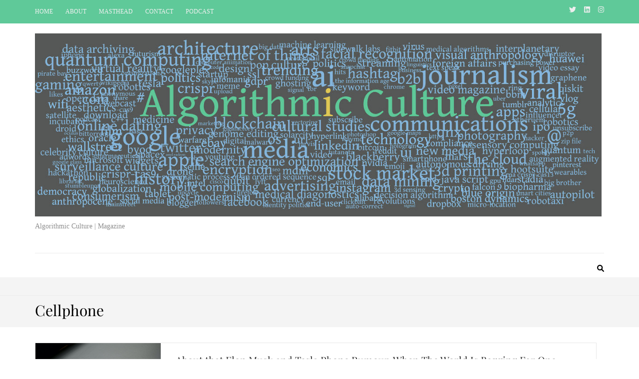

--- FILE ---
content_type: text/html; charset=UTF-8
request_url: https://algorithmicculture.com/tag/cellphone/
body_size: 10364
content:
    <!DOCTYPE html>
    <html lang="en-CA" prefix="og: https://ogp.me/ns# fb: https://ogp.me/ns/fb# website: https://ogp.me/ns/website#">
    
<head itemscope itemtype="https://schema.org/WebSite">

    <meta charset="UTF-8">
    <meta name="viewport" content="width=device-width, initial-scale=1">
    <link rel="profile" href="https://gmpg.org/xfn/11">
    <link rel="pingback" href="https://algorithmicculture.com/xmlrpc.php">
    

<meta name="wpsso-begin" content="wpsso structured data begin"/>
<!-- generator:1 --><meta name="generator" content="WPSSO Core 21.11.2/S"/>
<!-- generator:2 --><meta name="generator" content="WPSSO TIE 4.1.0/S"/>
<!-- generator:3 --><meta name="generator" content="WPSSO WPSM 8.4.0/S"/>
<link rel="canonical" href="https://algorithmicculture.com/tag/cellphone/"/>
<meta property="fb:app_id" content="966242223397117"/>
<meta property="og:type" content="website"/>
<meta property="og:url" content="https://algorithmicculture.com/tag/cellphone/"/>
<meta property="og:locale" content="en_US"/>
<meta property="og:title" content="Cellphone"/>
<meta property="og:description" content="Tag archive page for Cellphone."/>
<meta name="twitter:domain" content="algorithmicculture.com"/>
<meta name="twitter:site" content="@algoculture"/>
<meta name="twitter:title" content="Cellphone"/>
<meta name="twitter:description" content="Tag archive page for Cellphone."/>
<meta name="twitter:card" content="summary_large_image"/>
<meta name="description" content="Tag archive page for Cellphone."/>
<meta name="robots" content="follow, index, max-snippet:-1, max-image-preview:large, max-video-preview:-1"/>
<script type="application/ld+json" id="wpsso-schema-graph">{
    "@context": "https://schema.org",
    "@graph": [
        {
            "@id": "/tag/cellphone/#sso/item-list/467",
            "@context": "https://schema.org",
            "@type": "ItemList",
            "mainEntityOfPage": "https://algorithmicculture.com/tag/cellphone/",
            "url": "https://algorithmicculture.com/tag/cellphone/",
            "name": "Cellphone",
            "description": "Tag archive page for Cellphone.",
            "itemListOrder": "https://schema.org/ItemListOrderDescending",
            "itemListElement": [
                {
                    "@context": "https://schema.org",
                    "@type": "ListItem",
                    "position": 1,
                    "url": "https://algorithmicculture.com/that-tesla-phone-rumour-going-around/"
                }
            ]
        }
    ]
}</script>
<meta name="wpsso-end" content="wpsso structured data end"/>
<meta name="wpsso-cached" content="2026-01-23T16:55:53+00:00 for algorithmicculture.com"/>
<meta name="wpsso-added" content="2026-01-23T16:55:53+00:00 in 0.025804 secs (9.92 MB peak)"/>

<title>Cellphone</title>
	<style>img:is([sizes="auto" i], [sizes^="auto," i]) { contain-intrinsic-size: 3000px 1500px }</style>
	<link rel="alternate" type="application/rss+xml" title=" &raquo; Feed" href="https://algorithmicculture.com/feed/" />
<link rel="alternate" type="application/rss+xml" title=" &raquo; Comments Feed" href="https://algorithmicculture.com/comments/feed/" />
<link rel="alternate" type="application/rss+xml" title=" &raquo; Cellphone Tag Feed" href="https://algorithmicculture.com/tag/cellphone/feed/" />
		<!-- This site uses the Google Analytics by MonsterInsights plugin v9.11.1 - Using Analytics tracking - https://www.monsterinsights.com/ -->
		<!-- Note: MonsterInsights is not currently configured on this site. The site owner needs to authenticate with Google Analytics in the MonsterInsights settings panel. -->
					<!-- No tracking code set -->
				<!-- / Google Analytics by MonsterInsights -->
		<script type="text/javascript">
/* <![CDATA[ */
window._wpemojiSettings = {"baseUrl":"https:\/\/s.w.org\/images\/core\/emoji\/16.0.1\/72x72\/","ext":".png","svgUrl":"https:\/\/s.w.org\/images\/core\/emoji\/16.0.1\/svg\/","svgExt":".svg","source":{"concatemoji":"https:\/\/algorithmicculture.com\/wp-includes\/js\/wp-emoji-release.min.js?ver=6.8.3"}};
/*! This file is auto-generated */
!function(s,n){var o,i,e;function c(e){try{var t={supportTests:e,timestamp:(new Date).valueOf()};sessionStorage.setItem(o,JSON.stringify(t))}catch(e){}}function p(e,t,n){e.clearRect(0,0,e.canvas.width,e.canvas.height),e.fillText(t,0,0);var t=new Uint32Array(e.getImageData(0,0,e.canvas.width,e.canvas.height).data),a=(e.clearRect(0,0,e.canvas.width,e.canvas.height),e.fillText(n,0,0),new Uint32Array(e.getImageData(0,0,e.canvas.width,e.canvas.height).data));return t.every(function(e,t){return e===a[t]})}function u(e,t){e.clearRect(0,0,e.canvas.width,e.canvas.height),e.fillText(t,0,0);for(var n=e.getImageData(16,16,1,1),a=0;a<n.data.length;a++)if(0!==n.data[a])return!1;return!0}function f(e,t,n,a){switch(t){case"flag":return n(e,"\ud83c\udff3\ufe0f\u200d\u26a7\ufe0f","\ud83c\udff3\ufe0f\u200b\u26a7\ufe0f")?!1:!n(e,"\ud83c\udde8\ud83c\uddf6","\ud83c\udde8\u200b\ud83c\uddf6")&&!n(e,"\ud83c\udff4\udb40\udc67\udb40\udc62\udb40\udc65\udb40\udc6e\udb40\udc67\udb40\udc7f","\ud83c\udff4\u200b\udb40\udc67\u200b\udb40\udc62\u200b\udb40\udc65\u200b\udb40\udc6e\u200b\udb40\udc67\u200b\udb40\udc7f");case"emoji":return!a(e,"\ud83e\udedf")}return!1}function g(e,t,n,a){var r="undefined"!=typeof WorkerGlobalScope&&self instanceof WorkerGlobalScope?new OffscreenCanvas(300,150):s.createElement("canvas"),o=r.getContext("2d",{willReadFrequently:!0}),i=(o.textBaseline="top",o.font="600 32px Arial",{});return e.forEach(function(e){i[e]=t(o,e,n,a)}),i}function t(e){var t=s.createElement("script");t.src=e,t.defer=!0,s.head.appendChild(t)}"undefined"!=typeof Promise&&(o="wpEmojiSettingsSupports",i=["flag","emoji"],n.supports={everything:!0,everythingExceptFlag:!0},e=new Promise(function(e){s.addEventListener("DOMContentLoaded",e,{once:!0})}),new Promise(function(t){var n=function(){try{var e=JSON.parse(sessionStorage.getItem(o));if("object"==typeof e&&"number"==typeof e.timestamp&&(new Date).valueOf()<e.timestamp+604800&&"object"==typeof e.supportTests)return e.supportTests}catch(e){}return null}();if(!n){if("undefined"!=typeof Worker&&"undefined"!=typeof OffscreenCanvas&&"undefined"!=typeof URL&&URL.createObjectURL&&"undefined"!=typeof Blob)try{var e="postMessage("+g.toString()+"("+[JSON.stringify(i),f.toString(),p.toString(),u.toString()].join(",")+"));",a=new Blob([e],{type:"text/javascript"}),r=new Worker(URL.createObjectURL(a),{name:"wpTestEmojiSupports"});return void(r.onmessage=function(e){c(n=e.data),r.terminate(),t(n)})}catch(e){}c(n=g(i,f,p,u))}t(n)}).then(function(e){for(var t in e)n.supports[t]=e[t],n.supports.everything=n.supports.everything&&n.supports[t],"flag"!==t&&(n.supports.everythingExceptFlag=n.supports.everythingExceptFlag&&n.supports[t]);n.supports.everythingExceptFlag=n.supports.everythingExceptFlag&&!n.supports.flag,n.DOMReady=!1,n.readyCallback=function(){n.DOMReady=!0}}).then(function(){return e}).then(function(){var e;n.supports.everything||(n.readyCallback(),(e=n.source||{}).concatemoji?t(e.concatemoji):e.wpemoji&&e.twemoji&&(t(e.twemoji),t(e.wpemoji)))}))}((window,document),window._wpemojiSettings);
/* ]]> */
</script>

<style id='wp-emoji-styles-inline-css' type='text/css'>

	img.wp-smiley, img.emoji {
		display: inline !important;
		border: none !important;
		box-shadow: none !important;
		height: 1em !important;
		width: 1em !important;
		margin: 0 0.07em !important;
		vertical-align: -0.1em !important;
		background: none !important;
		padding: 0 !important;
	}
</style>
<style id='classic-theme-styles-inline-css' type='text/css'>
/*! This file is auto-generated */
.wp-block-button__link{color:#fff;background-color:#32373c;border-radius:9999px;box-shadow:none;text-decoration:none;padding:calc(.667em + 2px) calc(1.333em + 2px);font-size:1.125em}.wp-block-file__button{background:#32373c;color:#fff;text-decoration:none}
</style>
<style id='global-styles-inline-css' type='text/css'>
:root{--wp--preset--aspect-ratio--square: 1;--wp--preset--aspect-ratio--4-3: 4/3;--wp--preset--aspect-ratio--3-4: 3/4;--wp--preset--aspect-ratio--3-2: 3/2;--wp--preset--aspect-ratio--2-3: 2/3;--wp--preset--aspect-ratio--16-9: 16/9;--wp--preset--aspect-ratio--9-16: 9/16;--wp--preset--color--black: #000000;--wp--preset--color--cyan-bluish-gray: #abb8c3;--wp--preset--color--white: #ffffff;--wp--preset--color--pale-pink: #f78da7;--wp--preset--color--vivid-red: #cf2e2e;--wp--preset--color--luminous-vivid-orange: #ff6900;--wp--preset--color--luminous-vivid-amber: #fcb900;--wp--preset--color--light-green-cyan: #7bdcb5;--wp--preset--color--vivid-green-cyan: #00d084;--wp--preset--color--pale-cyan-blue: #8ed1fc;--wp--preset--color--vivid-cyan-blue: #0693e3;--wp--preset--color--vivid-purple: #9b51e0;--wp--preset--gradient--vivid-cyan-blue-to-vivid-purple: linear-gradient(135deg,rgba(6,147,227,1) 0%,rgb(155,81,224) 100%);--wp--preset--gradient--light-green-cyan-to-vivid-green-cyan: linear-gradient(135deg,rgb(122,220,180) 0%,rgb(0,208,130) 100%);--wp--preset--gradient--luminous-vivid-amber-to-luminous-vivid-orange: linear-gradient(135deg,rgba(252,185,0,1) 0%,rgba(255,105,0,1) 100%);--wp--preset--gradient--luminous-vivid-orange-to-vivid-red: linear-gradient(135deg,rgba(255,105,0,1) 0%,rgb(207,46,46) 100%);--wp--preset--gradient--very-light-gray-to-cyan-bluish-gray: linear-gradient(135deg,rgb(238,238,238) 0%,rgb(169,184,195) 100%);--wp--preset--gradient--cool-to-warm-spectrum: linear-gradient(135deg,rgb(74,234,220) 0%,rgb(151,120,209) 20%,rgb(207,42,186) 40%,rgb(238,44,130) 60%,rgb(251,105,98) 80%,rgb(254,248,76) 100%);--wp--preset--gradient--blush-light-purple: linear-gradient(135deg,rgb(255,206,236) 0%,rgb(152,150,240) 100%);--wp--preset--gradient--blush-bordeaux: linear-gradient(135deg,rgb(254,205,165) 0%,rgb(254,45,45) 50%,rgb(107,0,62) 100%);--wp--preset--gradient--luminous-dusk: linear-gradient(135deg,rgb(255,203,112) 0%,rgb(199,81,192) 50%,rgb(65,88,208) 100%);--wp--preset--gradient--pale-ocean: linear-gradient(135deg,rgb(255,245,203) 0%,rgb(182,227,212) 50%,rgb(51,167,181) 100%);--wp--preset--gradient--electric-grass: linear-gradient(135deg,rgb(202,248,128) 0%,rgb(113,206,126) 100%);--wp--preset--gradient--midnight: linear-gradient(135deg,rgb(2,3,129) 0%,rgb(40,116,252) 100%);--wp--preset--font-size--small: 13px;--wp--preset--font-size--medium: 20px;--wp--preset--font-size--large: 36px;--wp--preset--font-size--x-large: 42px;--wp--preset--spacing--20: 0.44rem;--wp--preset--spacing--30: 0.67rem;--wp--preset--spacing--40: 1rem;--wp--preset--spacing--50: 1.5rem;--wp--preset--spacing--60: 2.25rem;--wp--preset--spacing--70: 3.38rem;--wp--preset--spacing--80: 5.06rem;--wp--preset--shadow--natural: 6px 6px 9px rgba(0, 0, 0, 0.2);--wp--preset--shadow--deep: 12px 12px 50px rgba(0, 0, 0, 0.4);--wp--preset--shadow--sharp: 6px 6px 0px rgba(0, 0, 0, 0.2);--wp--preset--shadow--outlined: 6px 6px 0px -3px rgba(255, 255, 255, 1), 6px 6px rgba(0, 0, 0, 1);--wp--preset--shadow--crisp: 6px 6px 0px rgba(0, 0, 0, 1);}:where(.is-layout-flex){gap: 0.5em;}:where(.is-layout-grid){gap: 0.5em;}body .is-layout-flex{display: flex;}.is-layout-flex{flex-wrap: wrap;align-items: center;}.is-layout-flex > :is(*, div){margin: 0;}body .is-layout-grid{display: grid;}.is-layout-grid > :is(*, div){margin: 0;}:where(.wp-block-columns.is-layout-flex){gap: 2em;}:where(.wp-block-columns.is-layout-grid){gap: 2em;}:where(.wp-block-post-template.is-layout-flex){gap: 1.25em;}:where(.wp-block-post-template.is-layout-grid){gap: 1.25em;}.has-black-color{color: var(--wp--preset--color--black) !important;}.has-cyan-bluish-gray-color{color: var(--wp--preset--color--cyan-bluish-gray) !important;}.has-white-color{color: var(--wp--preset--color--white) !important;}.has-pale-pink-color{color: var(--wp--preset--color--pale-pink) !important;}.has-vivid-red-color{color: var(--wp--preset--color--vivid-red) !important;}.has-luminous-vivid-orange-color{color: var(--wp--preset--color--luminous-vivid-orange) !important;}.has-luminous-vivid-amber-color{color: var(--wp--preset--color--luminous-vivid-amber) !important;}.has-light-green-cyan-color{color: var(--wp--preset--color--light-green-cyan) !important;}.has-vivid-green-cyan-color{color: var(--wp--preset--color--vivid-green-cyan) !important;}.has-pale-cyan-blue-color{color: var(--wp--preset--color--pale-cyan-blue) !important;}.has-vivid-cyan-blue-color{color: var(--wp--preset--color--vivid-cyan-blue) !important;}.has-vivid-purple-color{color: var(--wp--preset--color--vivid-purple) !important;}.has-black-background-color{background-color: var(--wp--preset--color--black) !important;}.has-cyan-bluish-gray-background-color{background-color: var(--wp--preset--color--cyan-bluish-gray) !important;}.has-white-background-color{background-color: var(--wp--preset--color--white) !important;}.has-pale-pink-background-color{background-color: var(--wp--preset--color--pale-pink) !important;}.has-vivid-red-background-color{background-color: var(--wp--preset--color--vivid-red) !important;}.has-luminous-vivid-orange-background-color{background-color: var(--wp--preset--color--luminous-vivid-orange) !important;}.has-luminous-vivid-amber-background-color{background-color: var(--wp--preset--color--luminous-vivid-amber) !important;}.has-light-green-cyan-background-color{background-color: var(--wp--preset--color--light-green-cyan) !important;}.has-vivid-green-cyan-background-color{background-color: var(--wp--preset--color--vivid-green-cyan) !important;}.has-pale-cyan-blue-background-color{background-color: var(--wp--preset--color--pale-cyan-blue) !important;}.has-vivid-cyan-blue-background-color{background-color: var(--wp--preset--color--vivid-cyan-blue) !important;}.has-vivid-purple-background-color{background-color: var(--wp--preset--color--vivid-purple) !important;}.has-black-border-color{border-color: var(--wp--preset--color--black) !important;}.has-cyan-bluish-gray-border-color{border-color: var(--wp--preset--color--cyan-bluish-gray) !important;}.has-white-border-color{border-color: var(--wp--preset--color--white) !important;}.has-pale-pink-border-color{border-color: var(--wp--preset--color--pale-pink) !important;}.has-vivid-red-border-color{border-color: var(--wp--preset--color--vivid-red) !important;}.has-luminous-vivid-orange-border-color{border-color: var(--wp--preset--color--luminous-vivid-orange) !important;}.has-luminous-vivid-amber-border-color{border-color: var(--wp--preset--color--luminous-vivid-amber) !important;}.has-light-green-cyan-border-color{border-color: var(--wp--preset--color--light-green-cyan) !important;}.has-vivid-green-cyan-border-color{border-color: var(--wp--preset--color--vivid-green-cyan) !important;}.has-pale-cyan-blue-border-color{border-color: var(--wp--preset--color--pale-cyan-blue) !important;}.has-vivid-cyan-blue-border-color{border-color: var(--wp--preset--color--vivid-cyan-blue) !important;}.has-vivid-purple-border-color{border-color: var(--wp--preset--color--vivid-purple) !important;}.has-vivid-cyan-blue-to-vivid-purple-gradient-background{background: var(--wp--preset--gradient--vivid-cyan-blue-to-vivid-purple) !important;}.has-light-green-cyan-to-vivid-green-cyan-gradient-background{background: var(--wp--preset--gradient--light-green-cyan-to-vivid-green-cyan) !important;}.has-luminous-vivid-amber-to-luminous-vivid-orange-gradient-background{background: var(--wp--preset--gradient--luminous-vivid-amber-to-luminous-vivid-orange) !important;}.has-luminous-vivid-orange-to-vivid-red-gradient-background{background: var(--wp--preset--gradient--luminous-vivid-orange-to-vivid-red) !important;}.has-very-light-gray-to-cyan-bluish-gray-gradient-background{background: var(--wp--preset--gradient--very-light-gray-to-cyan-bluish-gray) !important;}.has-cool-to-warm-spectrum-gradient-background{background: var(--wp--preset--gradient--cool-to-warm-spectrum) !important;}.has-blush-light-purple-gradient-background{background: var(--wp--preset--gradient--blush-light-purple) !important;}.has-blush-bordeaux-gradient-background{background: var(--wp--preset--gradient--blush-bordeaux) !important;}.has-luminous-dusk-gradient-background{background: var(--wp--preset--gradient--luminous-dusk) !important;}.has-pale-ocean-gradient-background{background: var(--wp--preset--gradient--pale-ocean) !important;}.has-electric-grass-gradient-background{background: var(--wp--preset--gradient--electric-grass) !important;}.has-midnight-gradient-background{background: var(--wp--preset--gradient--midnight) !important;}.has-small-font-size{font-size: var(--wp--preset--font-size--small) !important;}.has-medium-font-size{font-size: var(--wp--preset--font-size--medium) !important;}.has-large-font-size{font-size: var(--wp--preset--font-size--large) !important;}.has-x-large-font-size{font-size: var(--wp--preset--font-size--x-large) !important;}
:where(.wp-block-post-template.is-layout-flex){gap: 1.25em;}:where(.wp-block-post-template.is-layout-grid){gap: 1.25em;}
:where(.wp-block-columns.is-layout-flex){gap: 2em;}:where(.wp-block-columns.is-layout-grid){gap: 2em;}
:root :where(.wp-block-pullquote){font-size: 1.5em;line-height: 1.6;}
</style>
<link rel='stylesheet' id='ctf_styles-css' href='https://algorithmicculture.com/wp-content/plugins/custom-twitter-feeds/css/ctf-styles.min.css?ver=2.3.1' type='text/css' media='all' />
<link rel='stylesheet' id='wp-components-css' href='https://algorithmicculture.com/wp-includes/css/dist/components/style.min.css?ver=6.8.3' type='text/css' media='all' />
<link rel='stylesheet' id='godaddy-styles-css' href='https://algorithmicculture.com/wp-content/mu-plugins/vendor/wpex/godaddy-launch/includes/Dependencies/GoDaddy/Styles/build/latest.css?ver=2.0.2' type='text/css' media='all' />
<link rel='stylesheet' id='owl-carousel-css' href='https://algorithmicculture.com/wp-content/themes/metro-magazine-pro/css/owl.carousel.min.css?ver=2.2.1' type='text/css' media='all' />
<link rel='stylesheet' id='ticker-style-css' href='https://algorithmicculture.com/wp-content/themes/metro-magazine-pro/css/ticker-style.min.css?ver=6.8.3' type='text/css' media='all' />
<link rel='stylesheet' id='metro-magazine-pro-css' href='https://algorithmicculture.com/wp-content/themes/metro-magazine-pro/style.css?ver=2.3.7' type='text/css' media='all' />
<link rel='stylesheet' id='metro-magazine-elementor-css' href='https://algorithmicculture.com/wp-content/themes/metro-magazine-pro/css/elementor.min.css?ver=2.3.7' type='text/css' media='all' />
<link rel='stylesheet' id='recent-posts-widget-with-thumbnails-public-style-css' href='https://algorithmicculture.com/wp-content/plugins/recent-posts-widget-with-thumbnails/public.css?ver=7.1.1' type='text/css' media='all' />
<script type="text/javascript" src="https://algorithmicculture.com/wp-content/plugins/easy-twitter-feeds/assets/js/widget.js?ver=1.2.11" id="widget-js-js"></script>
<script type="text/javascript" src="https://algorithmicculture.com/wp-includes/js/jquery/jquery.min.js?ver=3.7.1" id="jquery-core-js"></script>
<script type="text/javascript" src="https://algorithmicculture.com/wp-includes/js/jquery/jquery-migrate.min.js?ver=3.4.1" id="jquery-migrate-js"></script>
<link rel="https://api.w.org/" href="https://algorithmicculture.com/wp-json/" /><link rel="alternate" title="JSON" type="application/json" href="https://algorithmicculture.com/wp-json/wp/v2/tags/467" /><link rel="EditURI" type="application/rsd+xml" title="RSD" href="https://algorithmicculture.com/xmlrpc.php?rsd" />
<meta name="generator" content="Elementor 3.34.0-dev2; features: e_font_icon_svg, additional_custom_breakpoints; settings: css_print_method-external, google_font-enabled, font_display-auto">
			<style>
				.e-con.e-parent:nth-of-type(n+4):not(.e-lazyloaded):not(.e-no-lazyload),
				.e-con.e-parent:nth-of-type(n+4):not(.e-lazyloaded):not(.e-no-lazyload) * {
					background-image: none !important;
				}
				@media screen and (max-height: 1024px) {
					.e-con.e-parent:nth-of-type(n+3):not(.e-lazyloaded):not(.e-no-lazyload),
					.e-con.e-parent:nth-of-type(n+3):not(.e-lazyloaded):not(.e-no-lazyload) * {
						background-image: none !important;
					}
				}
				@media screen and (max-height: 640px) {
					.e-con.e-parent:nth-of-type(n+2):not(.e-lazyloaded):not(.e-no-lazyload),
					.e-con.e-parent:nth-of-type(n+2):not(.e-lazyloaded):not(.e-no-lazyload) * {
						background-image: none !important;
					}
				}
			</style>
			<link rel="icon" href="https://algorithmicculture.com/wp-content/uploads/2021/02/aclogo_mint_transparentbackdrop_square-78x78.jpg" sizes="32x32" />
<link rel="icon" href="https://algorithmicculture.com/wp-content/uploads/2021/02/aclogo_mint_transparentbackdrop_square-230x230.jpg" sizes="192x192" />
<link rel="apple-touch-icon" href="https://algorithmicculture.com/wp-content/uploads/2021/02/aclogo_mint_transparentbackdrop_square-230x230.jpg" />
<meta name="msapplication-TileImage" content="https://algorithmicculture.com/wp-content/uploads/2021/02/aclogo_mint_transparentbackdrop_square.jpg" />
<style type='text/css' media='all'>    
    /*for body*/
    body{
    	font-size: 15px;
    	line-height: 23px;
    	color: #5e5e5e;
    	font-family: "Times New Roman", Times, serif;
        font-weight: 400;
        font-style: normal;
        background: url() #ffffff;
    }

    :root {
		--primary-color: #5fc999;
		--primary-color-rgb: 95, 201, 153;
		--font-color: #5e5e5e;
		--font-color-rgb: 94, 94, 94;
        --primary-font: &quot;Times New Roman&quot;, Times, serif;
	}
    
    a{
    	color: #5fc999;
    }
    
    a:hover,
    a:focus{
    	color: #5fc999;
    }

    #load-posts a{
        background: #5fc999;
    }

    .site-header.header-3 .main-navigation li:hover > a,
    .site-header.header-3 .main-navigation li.focus > a,
    .site-header.header-3 .main-navigation ul li a:hover,
    .site-header.header-3 .main-navigation ul li a:focus,
    .site-header.header-3 .main-navigation .current_page_item > a,
    .site-header.header-3 .main-navigation .current-menu-item > a,
    .site-header.header-3 .main-navigation .current_page_ancestor > a,
    .site-header.header-3 .main-navigation .current-menu-ancestor > a,
    .site-header.header-5 .main-navigation li:hover > a,
    .site-header.header-5 .main-navigation li.focus > a,
    .site-header.header-5 .main-navigation ul li a:hover,
    .site-header.header-5 .main-navigation ul li a:focus,
    .site-header.header-5 .main-navigation .current_page_item > a,
    .site-header.header-5 .main-navigation .current-menu-item > a,
    .site-header.header-5 .main-navigation .current_page_ancestor > a,
    .site-header.header-5 .main-navigation .current-menu-ancestor > a{
        background: #fff;
        color: #5fc999;
    }

    .site-header.header-3 .main-navigation li:hover > .submenu-toggle,
    .site-header.header-3 .main-navigation li.focus > .submenu-toggle,
    .site-header.header-3 .main-navigation .current_page_item > .submenu-toggle,
    .site-header.header-3 .main-navigation .current-menu-item > .submenu-toggle,
    .site-header.header-3 .main-navigation .current_page_ancestor > .submenu-toggle,
    .site-header.header-3 .main-navigation .current-menu-ancestor > .submenu-toggle,
    .site-header.header-5 .main-navigation li:hover > .submenu-toggle,
    .site-header.header-5 .main-navigation li.focus > .submenu-toggle,
    .site-header.header-5 .main-navigation .current_page_item > .submenu-toggle,
    .site-header.header-5 .main-navigation .current-menu-item > .submenu-toggle,
    .site-header.header-5 .main-navigation .current_page_ancestor > .submenu-toggle,
    .site-header.header-5 .main-navigation .current-menu-ancestor > .submenu-toggle{
        color: #5fc999;
    }

    .site-header.header-5 .main-navigation ul ul li a:hover,
    .site-header.header-5 .main-navigation ul ul li a:focus,
    .site-header.header-5 .main-navigation ul ul li:hover > a,
    .site-header.header-5 .main-navigation ul ul li.focus > a,
    .site-header.header-5 .main-navigation ul ul .current_page_item > a,
    .site-header.header-5 .main-navigation ul ul .current-menu-item > a,
    .site-header.header-5 .main-navigation ul ul .current_page_ancestor > a,
    .site-header.header-5 .main-navigation ul ul .current-menu-ancestor > a,
    .site-header.header-3 .main-navigation ul ul li a:hover,
    .site-header.header-3 .main-navigation ul ul li a:focus,
    .site-header.header-3 .main-navigation ul ul li:hover > a,
    .site-header.header-3 .main-navigation ul ul li.focus > a,
    .site-header.header-3 .main-navigation ul ul .current_page_item > a,
    .site-header.header-3 .main-navigation ul ul .current-menu-item > a,
    .site-header.header-3 .main-navigation ul ul .current_page_ancestor > a,
    .site-header.header-3 .main-navigation ul ul .current-menu-ancestor > a{
        color: #fff;
        background: #5fc999;
    }

    .site-header.header-5 .main-navigation ul ul li:hover > .submenu-toggle,
    .site-header.header-5 .main-navigation ul ul li.focus > .submenu-toggle,
    .site-header.header-5 .main-navigation ul ul .current_page_item > .submenu-toggle,
    .site-header.header-5 .main-navigation ul ul .current-menu-item > .submenu-toggle,
    .site-header.header-5 .main-navigation ul ul .current_page_ancestor > .submenu-toggle,
    .site-header.header-5 .main-navigation ul ul .current-menu-ancestor > .submenu-toggle,
    .site-header.header-3 .main-navigation ul ul li:hover > .submenu-toggle,
    .site-header.header-3 .main-navigation ul ul li.focus > .submenu-toggle,
    .site-header.header-3 .main-navigation ul ul .current_page_item > .submenu-toggle,
    .site-header.header-3 .main-navigation ul ul .current-menu-item > .submenu-toggle,
    .site-header.header-3 .main-navigation ul ul .current_page_ancestor > .submenu-toggle,
    .site-header.header-3 .main-navigation ul ul .current-menu-ancestor > .submenu-toggle{
        color: #fff
    }

    .site-header .header-t,
    .secondary-menu ul ul,
    .site-header.header-2 .header-t,
    .site-header.header-3 .nav-holder,
    .site-header.header-5 .nav-holder{    
        background: rgba(95, 201, 153, 1);    }

    .widget.widget_metro_magazine_pro_author_bio .readmore:hover,
    .widget.widget_metro_magazine_pro_author_bio .readmore:focus{
        background: #5fc999;
        border-color: #5fc999;
    }

    .site-header.header-3 .secondary-menu ul li a:hover,
    .site-header.header-3 .secondary-menu ul li a:focus,
    .site-header.header-3 .secondary-menu ul li:hover > a,
    .site-header.header-3 .secondary-menu ul li.focus > a{
        color: #5fc999;
    }

    .site-header.header-4 .header-t .right .secondary-menu ul li a:hover,
    .site-header.header-4 .header-t .right .secondary-menu ul li a:focus,
    .site-header.header-4 .header-t .right .secondary-menu ul li:hover > a{
        color: #5fc999;
    }

    .site-header.header-4 .main-navigation .current_page_item > a,
    .site-header.header-4 .main-navigation .current-menu-item > a,
    .site-header.header-4 .main-navigation .current_page_ancestor > a,
    .site-header.header-4 .main-navigation .current-menu-ancestor > a,
    .site-header.header-4 .main-navigation li:hover > a,
    .site-header.header-4 .main-navigation li.focus > a,
    .site-header.header-4 .main-navigation ul li a:hover,
    .site-header.header-4 .main-navigation ul li a:focus{
        background: #5fc999;
    }

    .main-navigation .current_page_item > a,
    .main-navigation .current-menu-item > a,
    .main-navigation .current_page_ancestor > a,
    .main-navigation .current-menu-ancestor > a,
    .main-navigation li:hover > a,
    .main-navigation li.focus > a,
    .main-navigation ul li a:hover,
    .main-navigation ul li a:focus{
        border-top-color: #5fc999;
        color: #5fc999;
    }

    .main-navigation ul ul a:hover,
    .main-navigation ul ul a:focus,
    .main-navigation ul ul .current_page_item > a,
    .main-navigation ul ul .current-menu-item > a,
    .main-navigation ul ul .current_page_ancestor > a,
    .main-navigation ul ul .current-menu-ancestor > a,
    .main-navigation ul ul li:hover > a,
    .main-navigation ul ul li:focus > a{
        background: #5fc999;
        color: #fff;
    }

    .all-post .post .entry-title a:hover,
    .section-two .post .entry-header .entry-meta a:hover,
    .section-two .post .entry-header .entry-meta a:focus,
    .section-two .post .entry-header .entry-title a:hover,
    .section-two .post .entry-header .entry-title a:focus,
    .section-two.layout-2 .col.full-width .post .entry-header .entry-meta a:hover,
    .section-two.layout-2 .col.full-width .post .entry-header .entry-meta a:focus,
    .section-two.layout-2 .col.full-width .post .entry-header .entry-title a:hover,
    .section-two.layout-2 .col.full-width .post .entry-header .entry-title a:focus,
    .section-three .post .entry-header .entry-meta a:hover,
    .section-three .post .entry-header .entry-meta a:focus,
    .section-three .post .entry-header .entry-title a:hover,
    .section-three .post .entry-header .entry-title a:focus,
    .section-four .post .entry-header .entry-meta a:hover,
    .section-four .post .entry-header .entry-meta a:focus,
    .section-four .post .entry-header .entry-title a:hover,
    .section-four .post .entry-header .entry-title a:focus,
    #crumbs a:hover,
    #crumbs a:focus,
    #primary .post .entry-meta a:hover,
    #primary .post .entry-meta a:focus,
    #primary .post .entry-header .entry-title a:hover,
    #primary .post .entry-header .entry-title a:focus,
    #primary .post .entry-footer .btn-readmore:hover,
    #primary .post .entry-footer .btn-readmore:focus{
        color: #5fc999;
    }

    #primary .entry-content .rara_call_to_action_button:hover,
    #primary .entry-content .rara_call_to_action_button:focus,
    button:hover,
    input[type="button"]:hover,
    input[type="reset"]:hover,
    input[type="submit"]:hover{
        background: #5fc999;
        border-color: #5fc999;
    }

    .rara_toggle{
        border-color: #5fc999;
    }

    .rara_toggle .rara_toggle_title{
        background: #5fc999;
    }

    #primary .entry-content .rara_tab_wrap .rara_tab_group .tab-title,
    #primary .post .entry-content .rara_accordian, #primary .page .entry-content .rara_accordian{
        border-color: #5fc999;
    }

    #primary .entry-content .rara_tab_wrap .rara_tab_group .tab-title.active,
    #primary .entry-content .rara_tab_wrap .rara_tab_group .tab-title:hover,
    #primary .entry-content .rara_tab_wrap .rara_tab_group .tab-title:focus,
    #primary .post .entry-content .rara_accordian .rara_accordian_title,
    #primary .page .entry-content .rara_accordian .rara_accordian_title{
        background: #5fc999;
    }

    .single-post #primary .post .social-share .share-links li a{
        background: #5fc999;
    }

    .site-branding .site-title,
    .all-post .post .entry-title,
    .section-two .post .entry-header .entry-title,
    .section-three .post .entry-header .entry-title,
    .section-four .img-holder .text .main-title,
    .section-four .post .entry-header .entry-title,
    #primary .post .entry-header .entry-title,
    .widget.widget_metro_magazine_pro_recent_post ul li .entry-header .entry-title,
    .widget.widget_metro_magazine_pro_popular_post ul li .entry-header .entry-title,
    .widget.widget_metro_magazine_pro_category_post ul li .entry-header .entry-title{
        font-family: Playfair Display;
    }
    
    /*home page section title*/
    .section-two .header .header-title,
    .section-three .header .header-title{
    	font-family: Playfair Display;
        font-size: 28px;
        font-weight: 400;
        font-style: normal;
        line-height: 32px;
        color: #000000; 
    }
    
    /*page/post font*/
    .page-header .page-title{
    	font-family: Playfair Display;
        font-size: 30px;
        font-weight: 400;
        font-style: normal;
        line-height: 38px;
        color: #000000;
    }
    
    /*content heading font*/
    #primary .post .entry-content h1,
    #primary .page .entry-content h1{
    	font-family: Playfair Display;
        font-size: 72px;
        font-weight: 400;
        font-style: normal;
        line-height: 86px;
        color: #333333;
    }
    
    #primary .post .entry-content h2,
    #primary .page .entry-content h2{
    	font-family: Playfair Display;
        font-size: 32px;
        font-weight: 400;
        font-style: normal;
        line-height: 38px;
        color: #333333;
    }
    
    #primary .post .entry-content h3,
    #primary .page .entry-content h3{
    	font-family: Playfair Display;
        font-size: 30px;
        font-weight: 400;
        font-style: normal;
        line-height: 36px;
        color: #333333;
    }
    
    #primary .post .entry-content h4,
    #primary .page .entry-content h4{
    	font-family: Playfair Display;
        font-size: 24px;
        font-weight: 400;
        font-style: normal;
        line-height: 29px;
        color: #333333;
    }
    
    #primary .post .entry-content h5,
    #primary .page .entry-content h5{
    	font-family: Playfair Display;
        font-size: 20px;
        font-weight: 400;
        font-style: normal;
        line-height: 24px;
        color: #333333;
    }
    
    #primary .post .entry-content h6,
    #primary .page .entry-content h6{
    	font-family: Playfair Display;
        font-size: 16px;
        font-weight: 400;
        font-style: normal;
        line-height: 19px;
        color: #333333;
    }

    #secondary .widget.widget_metro_magazine_pro_twitter_feeds_widget ul li a{
        color: #5fc999;
    }

    .widget.widget_metro_magazine_pro_recent_post ul li .entry-header .entry-title a:hover,
    .widget.widget_metro_magazine_pro_popular_post ul li .entry-header .entry-title a:hover,
    .widget.widget_metro_magazine_pro_recent_post ul li .entry-header .entry-title a:focus,
    .widget.widget_metro_magazine_pro_popular_post ul li .entry-header .entry-title a:focus,
    .widget.widget_metro_magazine_pro_category_post ul li .entry-header .entry-title a:focus,
    .widget.widget_metro_magazine_pro_category_post ul li .entry-header .entry-title a:hover{
        color: #5fc999;
    }

    .widget.widget_metro_magazine_pro_recent_post ul li .entry-header .entry-meta a:hover,
    .widget.widget_metro_magazine_pro_popular_post ul li .entry-header .entry-meta a:hover,
    .widget.widget_metro_magazine_pro_recent_post ul li .entry-header .entry-meta a:focus,
    .widget.widget_metro_magazine_pro_popular_post ul li .entry-header .entry-meta a:focus,
    .widget.widget_metro_magazine_pro_category_post ul li .entry-header .entry-meta a:focus,
    .widget.widget_metro_magazine_pro_category_post ul li .entry-header .entry-meta a:hover{
        color: #5fc999;
    }

    .widget ul li a:hover,
    .widget ul li a:focus{
        color: #5fc999;
    }

    .widget.widget_calendar caption{
        background: #5fc999;
    }

    .widget.widget_rss ul li a{
        color: #5fc999;
    }

    button,
    input[type="button"],
    input[type="reset"],
    input[type="submit"]{
        border-color: #5fc999;
        color: #5fc999;
    }

    .section-five .post .btn-detail a:hover, .section-five .post .btn-detail a:focus, .section-five .post .entry-title a:hover {
        color: #5fc999;
    }
  
            /* Author Comment Style */
        .comments-area .bypostauthor > .comment-body{
            border: 2px solid #ccc;
            border-radius: 5px;
            padding: 15px;
        }
    
        
        
    </style>		<style type="text/css" id="wp-custom-css">
			.top-news-slide .post a:after {
    background: rgba(95,201,153);
}@media only screen and (min-width: 767px){
.home .top-news-slide .post img {
    height: 100px
}
.home #primary .post .post-thumbnail img{
    height: 167px; 
}
}		</style>
		</head>

<body class="archive tag tag-cellphone tag-467 wp-custom-logo wp-theme-metro-magazine-pro group-blog hfeed full-width elementor-beta elementor-default wpsso-term-467-tax-post_tag" itemscope itemtype="https://schema.org/WebPage">

    <div id="page" class="site">
        <div class="mobile-header" id="mobile-masthead" role="banner" itemscope itemtype="https://schema.org/WPHeader">

        <div class="scrolling-news"><div class="container"></div></div>
        <div class="mobile-main-header">
            <div class="container">
                    <div class="site-branding" itemscope itemtype="https://schema.org/Organization">
        <a href="https://algorithmicculture.com/" class="custom-logo-link" rel="home"><img fetchpriority="high" width="2560" height="827" src="https://algorithmicculture.com/wp-content/uploads/2019/05/cropped-cropped-AlgoWebsiteHeader19a-scaled.jpg" class="custom-logo" alt="" decoding="async" srcset="https://algorithmicculture.com/wp-content/uploads/2019/05/cropped-cropped-AlgoWebsiteHeader19a-scaled.jpg 2560w, https://algorithmicculture.com/wp-content/uploads/2019/05/cropped-cropped-AlgoWebsiteHeader19a-1920x620.jpg 1920w, https://algorithmicculture.com/wp-content/uploads/2019/05/cropped-cropped-AlgoWebsiteHeader19a-1280x414.jpg 1280w, https://algorithmicculture.com/wp-content/uploads/2019/05/cropped-cropped-AlgoWebsiteHeader19a-768x248.jpg 768w, https://algorithmicculture.com/wp-content/uploads/2019/05/cropped-cropped-AlgoWebsiteHeader19a-1536x496.jpg 1536w, https://algorithmicculture.com/wp-content/uploads/2019/05/cropped-cropped-AlgoWebsiteHeader19a-2048x662.jpg 2048w" sizes="(max-width: 2560px) 100vw, 2560px" data-wp-pid="6657" /></a>        <div class="text-logo">
                            <p class="site-title" itemprop="name"><a href="https://algorithmicculture.com/" rel="home" itemprop="url"></a></p>
                            <p class="site-description" itemprop="description">Algorithmic Culture | Magazine</p>
                    </div>  
    </div><!-- .site-branding -->
                    <div class="menu-opener">
                    <span></span>
                    <span></span>
                    <span></span>
                </div> <!-- menu-opener -->
            </div>
        </div> <!-- main-header -->

        <div class="mobile-header-b">
            <div class="container">
                    <div class="header-promo">
				
	</div>
                </div>
        </div> <!-- mobile-header-b -->

        <div class="mobile-menu">
            <form role="search" method="get" class="search-form" action="https://algorithmicculture.com/">
                <label>
                    <span class="screen-reader-text">Search for:</span>
                    <input type="search" class="search-field" placeholder="Search &hellip;" value="" name="s"/>
                </label>                
                <input type="submit" class="search-submit" value="Search" />
            </form>    <!-- main-navigation of the site -->
    <nav id="mobile-site-navigation" class="mobile-main-navigation" role="navigation" itemscope itemtype="https://schema.org/SiteNavigationElement">
	    </nav><!-- #site-navigation -->
     
        <nav class="mobile-secondary-menu">
			<div class="menu-home-about-masthead-top-menu-container"><ul id="menu-home-about-masthead-top-menu" class="secondary-nav"><li id="menu-item-4936" class="menu-item menu-item-type-custom menu-item-object-custom menu-item-home menu-item-4936"><a href="https://algorithmicculture.com/">home</a></li>
<li id="menu-item-83" class="menu-item menu-item-type-post_type menu-item-object-page menu-item-83"><a target="_blank" href="https://algorithmicculture.com/about/">about</a></li>
<li id="menu-item-90" class="menu-item menu-item-type-post_type menu-item-object-page menu-item-90"><a target="_blank" href="https://algorithmicculture.com/masthead/">masthead</a></li>
<li id="menu-item-84" class="menu-item menu-item-type-post_type menu-item-object-page menu-item-84"><a target="_blank" href="https://algorithmicculture.com/contact/">contact</a></li>
<li id="menu-item-3714" class="menu-item menu-item-type-post_type menu-item-object-page menu-item-3714"><a target="_blank" href="https://algorithmicculture.com/podcast/">podcast</a></li>
</ul></div> 
		</nav>
            
        <ul class="social-networks">
                                <li>
                        <a href="https://twitter.com/algoculture" target="_blank" title="twitter">
                            <span class="fab fa-twitter"></span>
                        </a>
                    </li>
                                        <li>
                        <a href="https://www.linkedin.com/algorithmicculture" target="_blank" title="linkedin">
                            <span class="fab fa-linkedin"></span>
                        </a>
                    </li>
                                        <li>
                        <a href="https://www.instagram.com/algorithmicculture" target="_blank" title="instagram">
                            <span class="fab fa-instagram"></span>
                        </a>
                    </li>
                            </ul>
            </div> <!-- mobile-menu -->

    </div> <!-- mobile-header -->
    
<header id="masthead" class="site-header" role="banner" itemscope itemtype="https://schema.org/WPHeader">

    
    <div class="header-holder">
                <!-- header-top -->
    		<div class="header-t">
                <div class="container">
                 
        <nav class="secondary-menu">
			<div class="menu-home-about-masthead-top-menu-container"><ul id="menu-home-about-masthead-top-menu-1" class="secondary-nav"><li class="menu-item menu-item-type-custom menu-item-object-custom menu-item-home menu-item-4936"><a href="https://algorithmicculture.com/">home</a></li>
<li class="menu-item menu-item-type-post_type menu-item-object-page menu-item-83"><a target="_blank" href="https://algorithmicculture.com/about/">about</a></li>
<li class="menu-item menu-item-type-post_type menu-item-object-page menu-item-90"><a target="_blank" href="https://algorithmicculture.com/masthead/">masthead</a></li>
<li class="menu-item menu-item-type-post_type menu-item-object-page menu-item-84"><a target="_blank" href="https://algorithmicculture.com/contact/">contact</a></li>
<li class="menu-item menu-item-type-post_type menu-item-object-page menu-item-3714"><a target="_blank" href="https://algorithmicculture.com/podcast/">podcast</a></li>
</ul></div> 
		</nav>
            
        <ul class="social-networks">
                                <li>
                        <a href="https://twitter.com/algoculture" target="_blank" title="twitter">
                            <span class="fab fa-twitter"></span>
                        </a>
                    </li>
                                        <li>
                        <a href="https://www.linkedin.com/algorithmicculture" target="_blank" title="linkedin">
                            <span class="fab fa-linkedin"></span>
                        </a>
                    </li>
                                        <li>
                        <a href="https://www.instagram.com/algorithmicculture" target="_blank" title="instagram">
                            <span class="fab fa-instagram"></span>
                        </a>
                    </li>
                            </ul>
        			</div>
            </div>
                
        <!-- header-bottom -->
        <div class="header-b">
            <div class="container">    	
                <div class="site-branding" itemscope itemtype="https://schema.org/Organization">
        <a href="https://algorithmicculture.com/" class="custom-logo-link" rel="home"><img fetchpriority="high" width="2560" height="827" src="https://algorithmicculture.com/wp-content/uploads/2019/05/cropped-cropped-AlgoWebsiteHeader19a-scaled.jpg" class="custom-logo" alt="" decoding="async" srcset="https://algorithmicculture.com/wp-content/uploads/2019/05/cropped-cropped-AlgoWebsiteHeader19a-scaled.jpg 2560w, https://algorithmicculture.com/wp-content/uploads/2019/05/cropped-cropped-AlgoWebsiteHeader19a-1920x620.jpg 1920w, https://algorithmicculture.com/wp-content/uploads/2019/05/cropped-cropped-AlgoWebsiteHeader19a-1280x414.jpg 1280w, https://algorithmicculture.com/wp-content/uploads/2019/05/cropped-cropped-AlgoWebsiteHeader19a-768x248.jpg 768w, https://algorithmicculture.com/wp-content/uploads/2019/05/cropped-cropped-AlgoWebsiteHeader19a-1536x496.jpg 1536w, https://algorithmicculture.com/wp-content/uploads/2019/05/cropped-cropped-AlgoWebsiteHeader19a-2048x662.jpg 2048w" sizes="(max-width: 2560px) 100vw, 2560px" data-wp-pid="6657" /></a>        <div class="text-logo">
                            <p class="site-title" itemprop="name"><a href="https://algorithmicculture.com/" rel="home" itemprop="url"></a></p>
                            <p class="site-description" itemprop="description">Algorithmic Culture | Magazine</p>
                    </div>  
    </div><!-- .site-branding -->
        <div class="header-promo">
				
	</div>
      
            </div>
        </div><!-- .header-b -->    
    </div><!-- .header-holder -->
    
    <div class="sticky-holder"><!-- For height calculations --></div>
    
    <div class="nav-holder">
		<div class="container">
            <div class="nav-content">                    
                <div class="search-content">
		<a class="btn-search" id="myBtn" href="javascript:void(0);"><span class="fa fa-search"></span></a>
		<div id="formModal" class="modal">
		  	<div class="modal-content">
			    <span class="close"></span>
			    <form role="search" method="get" class="search-form" action="https://algorithmicculture.com/">
                <label>
                    <span class="screen-reader-text">Search for:</span>
                    <input type="search" class="search-field" placeholder="Search &hellip;" value="" name="s"/>
                </label>                
                <input type="submit" class="search-submit" value="Search" />
            </form>		  	</div>
		</div>
    </div><!-- .search-content -->
        <!-- main-navigation of the site -->
    <nav id="site-navigation" class="main-navigation" role="navigation" itemscope itemtype="https://schema.org/SiteNavigationElement">
	    </nav><!-- #site-navigation -->
                </div><!-- .nav-content -->
        </div><!-- .container -->
    </div><!-- .nav-holder -->
    
    <div class="scrolling-news"><div class="container"></div></div>    
</header><!-- #masthead -->    	<div class="top-bar">
    		<div class="container">
                    			<div class="page-header">
        			<h1 class="page-title">Cellphone</h1>                    
    			</div>
    		</div>
    	</div>
            <div id="content" class="site-content">
            <div class="container">
                <div class="row">
        
    <div id="primary" class="content-area">
        <main id="main" class="site-main" role="main">

		
<article id="post-6155" class="post-6155 post type-post status-publish format-standard has-post-thumbnail hentry category-business category-opinion category-science-technology tag-apple tag-bbm tag-blackberry tag-cell-phone tag-cellphone tag-elon-musk tag-iphone tag-onwardmobility tag-phone tag-piphone tag-qnx tag-spacex tag-starlink tag-tesla tag-teslapiphone tag-tim-cook latest_post">
    
    <a href="https://algorithmicculture.com/that-tesla-phone-rumour-going-around/" class="post-thumbnail"><img width="1559" height="1037" src="https://algorithmicculture.com/wp-content/uploads/2022/12/BlackBerry.jpg" class="attachment-post-thumbnail size-post-thumbnail wp-post-image" alt="About that Elon Musk and Tesla Phone Rumour, When The World Is Begging For One" title="About that Elon Musk and Tesla Phone Rumour, When The World Is Begging For One" decoding="async" srcset="https://algorithmicculture.com/wp-content/uploads/2022/12/BlackBerry.jpg 1559w, https://algorithmicculture.com/wp-content/uploads/2022/12/BlackBerry-768x511.jpg 768w, https://algorithmicculture.com/wp-content/uploads/2022/12/BlackBerry-1536x1022.jpg 1536w" sizes="(max-width: 1559px) 100vw, 1559px" data-wp-pid="6165" /></a>    
    <div class="text-holder">
        
        <header class="entry-header" itemprop="headline">
    		            <h2 class="entry-title"><a href="https://algorithmicculture.com/that-tesla-phone-rumour-going-around/ ">About that Elon Musk and Tesla Phone Rumour, When The World Is Begging For One</a></h2>
        </header>
    
    	<div class="entry-content" itemprop="text">
    		<p>Elon Musk’s Recent Twitter Rant Brings To Light The Need To Disrupt The Cell Phone Duopoly, Perhaps More Than A Free Twitter; And BlackBerry Mobile Patents&hellip;</p>
    	</div><!-- .entry-content -->
        	
    	<footer class="entry-footer">
    		            <a href="https://algorithmicculture.com/that-tesla-phone-rumour-going-around/" class="btn-readmore">
                <span class="fa fa-plus-circle"></span>Read More            </a>
                            	</footer><!-- .entry-footer -->
        
    </div>
    
</article><!-- #post-## -->
		</main><!-- #main -->
	</div><!-- #primary -->

</div></div></div><footer id="colophon" class="site-footer" role="contentinfo" itemscope itemtype="https://schema.org/WPFooter">    <div class="footer-b">
        <div class="container"> 
            <div class="site-info">
            Copyright 2017-2026 © Algorithmic Culture | Magazine.

The material on this site may not be reproduced, disseminated, cached, transmitted or otherwise used without the prior written consent of Algorithmic Culture.            </div>
        </div>
    </div>
    </footer><div class="overlay"></div>    <div id="rara-top"><i class="fa fa-angle-up"></i></div>
        </div><!-- #page -->
    <script type="speculationrules">
{"prefetch":[{"source":"document","where":{"and":[{"href_matches":"\/*"},{"not":{"href_matches":["\/wp-*.php","\/wp-admin\/*","\/wp-content\/uploads\/*","\/wp-content\/*","\/wp-content\/plugins\/*","\/wp-content\/themes\/metro-magazine-pro\/*","\/*\\?(.+)"]}},{"not":{"selector_matches":"a[rel~=\"nofollow\"]"}},{"not":{"selector_matches":".no-prefetch, .no-prefetch a"}}]},"eagerness":"conservative"}]}
</script>
			<script>
				const lazyloadRunObserver = () => {
					const lazyloadBackgrounds = document.querySelectorAll( `.e-con.e-parent:not(.e-lazyloaded)` );
					const lazyloadBackgroundObserver = new IntersectionObserver( ( entries ) => {
						entries.forEach( ( entry ) => {
							if ( entry.isIntersecting ) {
								let lazyloadBackground = entry.target;
								if( lazyloadBackground ) {
									lazyloadBackground.classList.add( 'e-lazyloaded' );
								}
								lazyloadBackgroundObserver.unobserve( entry.target );
							}
						});
					}, { rootMargin: '200px 0px 200px 0px' } );
					lazyloadBackgrounds.forEach( ( lazyloadBackground ) => {
						lazyloadBackgroundObserver.observe( lazyloadBackground );
					} );
				};
				const events = [
					'DOMContentLoaded',
					'elementor/lazyload/observe',
				];
				events.forEach( ( event ) => {
					document.addEventListener( event, lazyloadRunObserver );
				} );
			</script>
			<style id="metro-magazine-pro-local-webfonts">@font-face{font-family:'Playfair Display';font-style:normal;font-weight:500;src:local('Playfair Display Medium'),local('PlayfairDisplay-Medium'),url(//algorithmicculture.com/wp-content/uploads/webfonts/playfairdisplay/nuFvD-vYSZviVYUb_rj3ij__anPXJzDwcbmjWBN2PKd3vUDQZNLo_U2r.ttf) format('truetype');}@font-face{font-family:'Playfair Display';font-style:normal;font-weight:600;src:local('Playfair Display Semi-Bold'),local('PlayfairDisplay-SemiBold'),url(//algorithmicculture.com/wp-content/uploads/webfonts/playfairdisplay/nuFvD-vYSZviVYUb_rj3ij__anPXJzDwcbmjWBN2PKebukDQZNLo_U2r.ttf) format('truetype');}@font-face{font-family:'Playfair Display';font-style:normal;font-weight:700;src:local('Playfair Display Bold'),local('PlayfairDisplay-Bold'),url(//algorithmicculture.com/wp-content/uploads/webfonts/playfairdisplay/nuFvD-vYSZviVYUb_rj3ij__anPXJzDwcbmjWBN2PKeiukDQZNLo_U2r.ttf) format('truetype');}@font-face{font-family:'Playfair Display';font-style:normal;font-weight:800;src:local('Playfair Display Extra-Bold'),local('PlayfairDisplay-ExtraBold'),url(//algorithmicculture.com/wp-content/uploads/webfonts/playfairdisplay/nuFvD-vYSZviVYUb_rj3ij__anPXJzDwcbmjWBN2PKfFukDQZNLo_U2r.ttf) format('truetype');}@font-face{font-family:'Playfair Display';font-style:normal;font-weight:900;src:local('Playfair Display Black'),local('PlayfairDisplay-Black'),url(//algorithmicculture.com/wp-content/uploads/webfonts/playfairdisplay/nuFvD-vYSZviVYUb_rj3ij__anPXJzDwcbmjWBN2PKfsukDQZNLo_U2r.ttf) format('truetype');}@font-face{font-family:'Playfair Display';font-style:normal;font-weight:400;src:local('Playfair Display Regular'),local('PlayfairDisplay-Regular'),url(//algorithmicculture.com/wp-content/uploads/webfonts/playfairdisplay/nuFvD-vYSZviVYUb_rj3ij__anPXJzDwcbmjWBN2PKdFvUDQZNLo_U2r.ttf) format('truetype');}@font-face{font-family:'Playfair Display';font-style:italic;font-weight:400;src:local('Playfair Display Italic'),local('PlayfairDisplay-Italic'),url(//algorithmicculture.com/wp-content/uploads/webfonts/playfairdisplay/nuFRD-vYSZviVYUb_rj3ij__anPXDTnCjmHKM4nYO7KN_qiTbtbK-F2rA0s.ttf) format('truetype');}@font-face{font-family:'Playfair Display';font-style:italic;font-weight:500;src:local('Playfair Display Medium Italic'),local('PlayfairDisplay-MediumItalic'),url(//algorithmicculture.com/wp-content/uploads/webfonts/playfairdisplay/nuFRD-vYSZviVYUb_rj3ij__anPXDTnCjmHKM4nYO7KN_pqTbtbK-F2rA0s.ttf) format('truetype');}@font-face{font-family:'Playfair Display';font-style:italic;font-weight:600;src:local('Playfair Display Semi-Bold Italic'),local('PlayfairDisplay-SemiBoldItalic'),url(//algorithmicculture.com/wp-content/uploads/webfonts/playfairdisplay/nuFRD-vYSZviVYUb_rj3ij__anPXDTnCjmHKM4nYO7KN_naUbtbK-F2rA0s.ttf) format('truetype');}@font-face{font-family:'Playfair Display';font-style:italic;font-weight:700;src:local('Playfair Display Bold Italic'),local('PlayfairDisplay-BoldItalic'),url(//algorithmicculture.com/wp-content/uploads/webfonts/playfairdisplay/nuFRD-vYSZviVYUb_rj3ij__anPXDTnCjmHKM4nYO7KN_k-UbtbK-F2rA0s.ttf) format('truetype');}@font-face{font-family:'Playfair Display';font-style:italic;font-weight:800;src:local('Playfair Display Extra-Bold Italic'),local('PlayfairDisplay-ExtraBoldItalic'),url(//algorithmicculture.com/wp-content/uploads/webfonts/playfairdisplay/nuFRD-vYSZviVYUb_rj3ij__anPXDTnCjmHKM4nYO7KN_iiUbtbK-F2rA0s.ttf) format('truetype');}@font-face{font-family:'Playfair Display';font-style:italic;font-weight:900;src:local('Playfair Display Black Italic'),local('PlayfairDisplay-BlackItalic'),url(//algorithmicculture.com/wp-content/uploads/webfonts/playfairdisplay/nuFRD-vYSZviVYUb_rj3ij__anPXDTnCjmHKM4nYO7KN_gGUbtbK-F2rA0s.ttf) format('truetype');}</style><script type="text/javascript" src="https://algorithmicculture.com/wp-content/themes/metro-magazine-pro/js/all.min.js?ver=6.1.1" id="all-js"></script>
<script type="text/javascript" src="https://algorithmicculture.com/wp-content/themes/metro-magazine-pro/js/v4-shims.min.js?ver=6.1.1" id="v4-shims-js"></script>
<script type="text/javascript" src="https://algorithmicculture.com/wp-content/themes/metro-magazine-pro/js/owl.carousel.min.js?ver=2.2.1" id="owl-carousel-js"></script>
<script type="text/javascript" src="https://algorithmicculture.com/wp-content/themes/metro-magazine-pro/js/jquery.fitvids.min.js?ver=1.1" id="jquery-fitvids-js"></script>
<script type="text/javascript" src="https://algorithmicculture.com/wp-content/themes/metro-magazine-pro/js/jquery.ticker.min.js?ver=2.3.7" id="jquery-ticker-js"></script>
<script type="text/javascript" id="metro-magazine-pro-custom-js-extra">
/* <![CDATA[ */
var metro_magazine_pro_data = {"lightbox":"","adblocker":"","auto":"1","loop":"1","control":"","speed":"1700","pause":"2000","hlayout":"five","sticky":"","rtl":""};
/* ]]> */
</script>
<script type="text/javascript" src="https://algorithmicculture.com/wp-content/themes/metro-magazine-pro/js/custom.min.js?ver=2.3.7" id="metro-magazine-pro-custom-js"></script>

</body>
</html>

<!-- Page supported by LiteSpeed Cache 7.7 on 2026-01-23 11:55:53 -->

--- FILE ---
content_type: text/css
request_url: https://algorithmicculture.com/wp-content/themes/metro-magazine-pro/css/elementor.min.css?ver=2.3.7
body_size: 871
content:
.elementor-wrapper .elementor-widget .widget-title{font-size:16px;line-height:24px;font-weight:700;color:#313131;text-transform:uppercase;margin:0 0 17px}.elementor-wrapper .elementor-widget ul{margin:0;padding:0;list-style:none;font-size:14px;text-transform:uppercase}.elementor-wrapper .elementor-widget ul li{padding-bottom:11px;margin-bottom:13px;border-bottom:1px solid #e3e3e3}.elementor-wrapper .elementor-widget ul li:last-child{margin-bottom:0;padding-bottom:0;border-bottom:0}.elementor-wrapper .elementor-widget ul li a{color:#919191}.elementor-wrapper .elementor-widget ul li a:focus,.elementor-wrapper .elementor-widget ul li a:hover{text-decoration:none;color:#000}.elementor-wrapper .elementor-widget-wp-widget-metro_flickr ul{margin:0 -6px;overflow:hidden}.elementor-wrapper .elementor-widget-wp-widget-metro_flickr ul li{padding:0 6px;margin-bottom:12px;border-bottom:0;float:left;width:33.3333%}.elementor-wrapper .elementor-widget-wp-widget-metro_flickr ul li img{width:100%;vertical-align:top}.elementor-wrapper .elementor-widget-wp-widget-metro_magazine_pro_author_post ul,.elementor-wrapper .elementor-widget-wp-widget-metro_magazine_pro_category_post ul,.elementor-wrapper .elementor-widget-wp-widget-metro_magazine_pro_popular_post ul,.elementor-wrapper .elementor-widget-wp-widget-metro_magazine_pro_recent_post ul{text-transform:none}.elementor-wrapper .elementor-widget-wp-widget-metro_magazine_pro_author_post ul li,.elementor-wrapper .elementor-widget-wp-widget-metro_magazine_pro_category_post ul li,.elementor-wrapper .elementor-widget-wp-widget-metro_magazine_pro_popular_post ul li,.elementor-wrapper .elementor-widget-wp-widget-metro_magazine_pro_recent_post ul li{padding:0;margin:0 0 23px;border-bottom:0;overflow:hidden}.elementor-wrapper .elementor-widget-wp-widget-metro_magazine_pro_author_post ul li:last-child,.elementor-wrapper .elementor-widget-wp-widget-metro_magazine_pro_category_post ul li:last-child,.elementor-wrapper .elementor-widget-wp-widget-metro_magazine_pro_popular_post ul li:last-child,.elementor-wrapper .elementor-widget-wp-widget-metro_magazine_pro_recent_post ul li:last-child{margin:0}.elementor-wrapper .elementor-widget-wp-widget-metro_magazine_pro_author_post ul li .post-thumbnail,.elementor-wrapper .elementor-widget-wp-widget-metro_magazine_pro_category_post ul li .post-thumbnail,.elementor-wrapper .elementor-widget-wp-widget-metro_magazine_pro_popular_post ul li .post-thumbnail,.elementor-wrapper .elementor-widget-wp-widget-metro_magazine_pro_recent_post ul li .post-thumbnail{float:left;width:78px;margin-right:20px}.elementor-wrapper .elementor-widget-wp-widget-metro_magazine_pro_author_post ul li .post-thumbnail img,.elementor-wrapper .elementor-widget-wp-widget-metro_magazine_pro_category_post ul li .post-thumbnail img,.elementor-wrapper .elementor-widget-wp-widget-metro_magazine_pro_popular_post ul li .post-thumbnail img,.elementor-wrapper .elementor-widget-wp-widget-metro_magazine_pro_recent_post ul li .post-thumbnail img{vertical-align:top}.elementor-wrapper .elementor-widget-wp-widget-metro_magazine_pro_author_post ul li .entry-header,.elementor-wrapper .elementor-widget-wp-widget-metro_magazine_pro_category_post ul li .entry-header,.elementor-wrapper .elementor-widget-wp-widget-metro_magazine_pro_popular_post ul li .entry-header,.elementor-wrapper .elementor-widget-wp-widget-metro_magazine_pro_recent_post ul li .entry-header{overflow:hidden}.elementor-wrapper .elementor-widget-wp-widget-metro_magazine_pro_author_post ul li .entry-header .entry-title,.elementor-wrapper .elementor-widget-wp-widget-metro_magazine_pro_category_post ul li .entry-header .entry-title,.elementor-wrapper .elementor-widget-wp-widget-metro_magazine_pro_popular_post ul li .entry-header .entry-title,.elementor-wrapper .elementor-widget-wp-widget-metro_magazine_pro_recent_post ul li .entry-header .entry-title{font-size:16px;line-height:20px;font-weight:400;font-family:'Playfair Display',serif;margin:0}.elementor-wrapper .elementor-widget-wp-widget-metro_magazine_pro_author_post ul li .entry-header .entry-title a,.elementor-wrapper .elementor-widget-wp-widget-metro_magazine_pro_category_post ul li .entry-header .entry-title a,.elementor-wrapper .elementor-widget-wp-widget-metro_magazine_pro_popular_post ul li .entry-header .entry-title a,.elementor-wrapper .elementor-widget-wp-widget-metro_magazine_pro_recent_post ul li .entry-header .entry-title a{color:#333}.elementor-wrapper .elementor-widget-wp-widget-metro_magazine_pro_author_post ul li .entry-header .entry-title a:focus,.elementor-wrapper .elementor-widget-wp-widget-metro_magazine_pro_author_post ul li .entry-header .entry-title a:hover,.elementor-wrapper .elementor-widget-wp-widget-metro_magazine_pro_category_post ul li .entry-header .entry-title a:focus,.elementor-wrapper .elementor-widget-wp-widget-metro_magazine_pro_category_post ul li .entry-header .entry-title a:hover,.elementor-wrapper .elementor-widget-wp-widget-metro_magazine_pro_popular_post ul li .entry-header .entry-title a:focus,.elementor-wrapper .elementor-widget-wp-widget-metro_magazine_pro_popular_post ul li .entry-header .entry-title a:hover,.elementor-wrapper .elementor-widget-wp-widget-metro_magazine_pro_recent_post ul li .entry-header .entry-title a:focus,.elementor-wrapper .elementor-widget-wp-widget-metro_magazine_pro_recent_post ul li .entry-header .entry-title a:hover{color:#bfbfbf;text-decoration:none}.elementor-wrapper .elementor-widget-wp-widget-metro_magazine_pro_author_post ul li .entry-header .entry-meta,.elementor-wrapper .elementor-widget-wp-widget-metro_magazine_pro_category_post ul li .entry-header .entry-meta,.elementor-wrapper .elementor-widget-wp-widget-metro_magazine_pro_popular_post ul li .entry-header .entry-meta,.elementor-wrapper .elementor-widget-wp-widget-metro_magazine_pro_recent_post ul li .entry-header .entry-meta{font-size:13px;text-transform:uppercase}.elementor-wrapper .elementor-widget-wp-widget-metro_magazine_pro_popular_post ul li .comment-count svg{margin-right:5px}.elementor-wrapper .elementor-widget-wp-widget-metro_magazine_pro_author_post ul li .entry-header .entry-meta a,.elementor-wrapper .elementor-widget-wp-widget-metro_magazine_pro_category_post ul li .entry-header .entry-meta a,.elementor-wrapper .elementor-widget-wp-widget-metro_magazine_pro_popular_post ul li .entry-header .entry-meta a,.elementor-wrapper .elementor-widget-wp-widget-metro_magazine_pro_recent_post ul li .entry-header .entry-meta a{color:#919191}.elementor-wrapper .elementor-widget-wp-widget-metro_magazine_pro_author_post ul li .entry-header .entry-meta a:focus,.elementor-wrapper .elementor-widget-wp-widget-metro_magazine_pro_author_post ul li .entry-header .entry-meta a:hover,.elementor-wrapper .elementor-widget-wp-widget-metro_magazine_pro_category_post ul li .entry-header .entry-meta a:focus,.elementor-wrapper .elementor-widget-wp-widget-metro_magazine_pro_category_post ul li .entry-header .entry-meta a:hover,.elementor-wrapper .elementor-widget-wp-widget-metro_magazine_pro_popular_post ul li .entry-header .entry-meta a:focus,.elementor-wrapper .elementor-widget-wp-widget-metro_magazine_pro_popular_post ul li .entry-header .entry-meta a:hover,.elementor-wrapper .elementor-widget-wp-widget-metro_magazine_pro_recent_post ul li .entry-header .entry-meta a:focus,.elementor-wrapper .elementor-widget-wp-widget-metro_magazine_pro_recent_post ul li .entry-header .entry-meta a:hover{color:#bfbfbf}.elementor-wrapper .elementor-widget-wp-widget-metro_magazine_pro_social_links ul{overflow:hidden;font-size:17px}.elementor-wrapper .elementor-widget-wp-widget-metro_magazine_pro_social_links ul li{padding:0;margin:0 5px 5px 0;border-bottom:0;float:left}.elementor-wrapper .elementor-widget-wp-widget-metro_magazine_pro_social_links ul li a{display:block;width:30px;height:30px;color:#fff;background:#386fa7;line-height:30px;text-align:center}.elementor-wrapper .elementor-widget-wp-widget-metro_magazine_pro_social_links ul li a:focus,.elementor-wrapper .elementor-widget-wp-widget-metro_magazine_pro_social_links ul li a:hover{color:#fff}.elementor-wrapper .elementor-widget-wp-widget-metro_magazine_pro_social_links ul li a[href*=twitter]{background:#32ccfe}.elementor-wrapper .elementor-widget-wp-widget-metro_magazine_pro_social_links ul li a[href*=facebook]{background:#3b5998}.elementor-wrapper .elementor-widget-wp-widget-metro_magazine_pro_social_links ul li a[href*=pinterest]{background:#cb1f27}.elementor-wrapper .elementor-widget-wp-widget-metro_magazine_pro_social_links ul li a[href*=linkedin]{background:#0274b3}.elementor-wrapper .elementor-widget-wp-widget-metro_magazine_pro_social_links ul li a[href*=google]{background:#dc4a38}.elementor-wrapper .elementor-widget-wp-widget-metro_magazine_pro_social_links ul li a[href*=instagram]{background:#a48775}.elementor-wrapper .elementor-widget-wp-widget-metro_magazine_pro_social_links ul li a[href*=dribbble]{background:#f26798}.elementor-wrapper .elementor-widget-wp-widget-metro_magazine_pro_social_links ul li a[href*=youtube]{background:#df192a}.elementor-wrapper .elementor-widget-wp-widget-metro_magazine_pro_social_links ul li a[href*=foursquare]{background:#ef4b78}.elementor-wrapper .elementor-widget-wp-widget-metro_magazine_pro_social_links ul li a[href*=flicker]{background:#ff0084}.elementor-wrapper .elementor-widget-wp-widget-metro_magazine_pro_social_links ul li a[href*=reddit]{background:#ff4500}.elementor-wrapper .elementor-widget-wp-widget-metro_magazine_pro_social_links ul li a[href*=skype]{background:#00aff0}.elementor-wrapper .elementor-widget-wp-widget-metro_magazine_pro_social_links ul li a[href*=stubmleupon]{background:#eb4924}.elementor-wrapper .elementor-widget-wp-widget-metro_magazine_pro_social_links ul li a[href*=tumblr]{background:#314358}.elementor-wrapper .elementor-widget-wp-widget-metro_magazine_pro_social_links ul li a[href*=vimeo]{background:#1ab7ea}.elementor-wrapper .elementor-widget-wp-widget-metro_magazine_pro_social_links ul li a[href*="ok.ru"]{background:#ee8208}.elementor-wrapper .elementor-widget-wp-widget-metro_magazine_pro_social_links ul li a[href*=vk]{background:#507299}.elementor-wrapper .elementor-widget-wp-widget-metro_magazine_pro_social_links ul li a[href*=xing]{background:#005a5f}#secondary .elementor-wrapper .elementor-widget-wp-widget-metro_magazine_pro_twitter_feeds_widget ul li a:focus,#secondary .elementor-wrapper .elementor-widget-wp-widget-metro_magazine_pro_twitter_feeds_widget ul li a:hover{text-decoration:underline}#secondary .elementor-wrapper .elementor-widget-wp-widget-rss ul li a:focus,#secondary .elementor-wrapper .elementor-widget-wp-widget-rss ul li a:hover,#secondary .elementor-wrapper .elementor-widget-wp-widget-text ul li a:focus,#secondary .elementor-wrapper .elementor-widget-wp-widget-text ul li a:hover{text-decoration:underline}.elementor-wrapper .elementor-widget-wp-widget-metro_magazine_pro_instagram_widget ul{margin-left:-3px;margin-right:-3px}.elementor-wrapper .elementor-widget-wp-widget-metro_magazine_pro_instagram_widget ul:after{display:block;content:'';clear:both}.elementor-wrapper .elementor-widget-wp-widget-metro_magazine_pro_instagram_widget ul li{float:left;padding-left:3px;padding-right:3px;margin-bottom:6px;padding-bottom:0;border-bottom:0;width:33.3333%}.elementor-wrapper .elementor-widget-wp-widget-metro_magazine_pro_instagram_widget ul.instagram-size-thumbnail li{width:25%}.elementor-wrapper .elementor-widget-wp-widget-metro_magazine_pro_instagram_widget ul.instagram-size-medium li{width:33%}.elementor-wrapper .elementor-widget-wp-widget-metro_magazine_pro_instagram_widget ul.instagram-size-large li{width:50%}.elementor-wrapper .elementor-widget-wp-widget-metro_magazine_pro_instagram_widget ul.instagram-size-original li{width:100%}.elementor-wrapper .elementor-widget-wp-widget-metro_magazine_pro_instagram_widget ul li img{vertical-align:top}.elementor-wrapper .elementor-widget-wp-widget-metro_magazine_pro_flickr_widget ul{margin-left:-3px;margin-right:-3px}.elementor-wrapper .elementor-widget-wp-widget-metro_magazine_pro_flickr_widget ul{display:block;content:'';clear:both}.elementor-wrapper .elementor-widget-wp-widget-metro_magazine_pro_flickr_widget ul li{float:left;width:33.3333%;padding-left:3px;padding-right:3px;margin-bottom:6px;padding-bottom:0;border-bottom:0}.elementor-wrapper .elementor-widget-wp-widget-metro_magazine_pro_flickr_widget ul.col-2 li{width:50%}.elementor-wrapper .elementor-widget-wp-widget-metro_magazine_pro_flickr_widget ul.col-1 li{width:100%}.elementor-wrapper .elementor-widget-wp-widget-metro_magazine_pro_flickr_widget ul.col-4 li{width:25%}.elementor-wrapper .elementor-widget-wp-widget-metro_magazine_pro_flickr_widget ul.col-5 li{width:20%}.elementor-wrapper .elementor-widget-wp-widget-metro_magazine_pro_flickr_widget ul.col-6 li{width:16.6667%}.elementor-wrapper .elementor-widget-wp-widget-metro_magazine_pro_flickr_widget ul li img{vertical-align:top}.elementor-wrapper .elementor-widget-wp-widget-metro_magazine_pro_author_bio .image-holder img{vertical-align:top}.elementor-wrapper .elementor-widget-wp-widget-metro_magazine_pro_author_bio .image-holder{margin:0 0 15px}.elementor-wrapper .elementor-widget-wp-widget-metro_magazine_pro_author_bio .readmore{border:1px solid #ddd;border-radius:20px;color:#919191;display:inline-block;padding:5px 25px;-webkit-transition:all .2s;-moz-transition:all .2s;transition:all .2s}.elementor-wrapper .elementor-widget-wp-widget-metro_magazine_pro_author_bio .readmore:focus,.elementor-wrapper .elementor-widget-wp-widget-metro_magazine_pro_author_bio .readmore:hover{text-decoration:none;background:#06509d;border-color:#06509d;color:#fff}